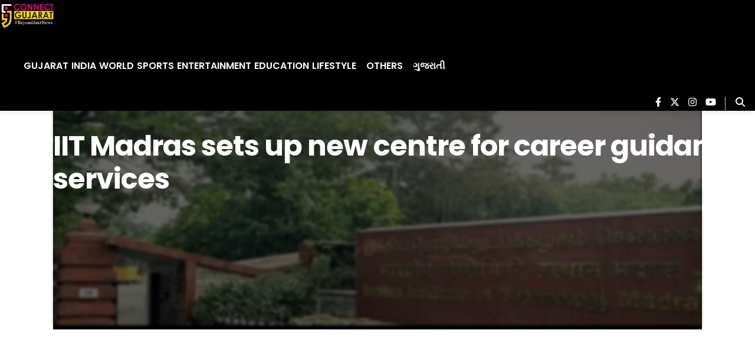

--- FILE ---
content_type: text/html; charset=utf-8
request_url: https://www.google.com/recaptcha/api2/aframe
body_size: 265
content:
<!DOCTYPE HTML><html><head><meta http-equiv="content-type" content="text/html; charset=UTF-8"></head><body><script nonce="dvFgQC31ggaw1a9-kayY9w">/** Anti-fraud and anti-abuse applications only. See google.com/recaptcha */ try{var clients={'sodar':'https://pagead2.googlesyndication.com/pagead/sodar?'};window.addEventListener("message",function(a){try{if(a.source===window.parent){var b=JSON.parse(a.data);var c=clients[b['id']];if(c){var d=document.createElement('img');d.src=c+b['params']+'&rc='+(localStorage.getItem("rc::a")?sessionStorage.getItem("rc::b"):"");window.document.body.appendChild(d);sessionStorage.setItem("rc::e",parseInt(sessionStorage.getItem("rc::e")||0)+1);localStorage.setItem("rc::h",'1769104136277');}}}catch(b){}});window.parent.postMessage("_grecaptcha_ready", "*");}catch(b){}</script></body></html>